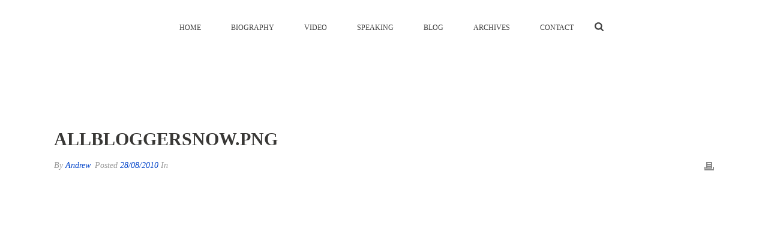

--- FILE ---
content_type: text/html; charset=UTF-8
request_url: https://londoncalling.co/allbloggersnow-png/
body_size: 13520
content:
<!DOCTYPE html><html dir="ltr" lang="en-GB" prefix="og: https://ogp.me/ns#" id="html" ><head><meta charset="UTF-8" /><meta name="viewport" content="width=device-width, initial-scale=1.0, minimum-scale=1.0, maximum-scale=1.0, user-scalable=0" /><meta http-equiv="X-UA-Compatible" content="IE=edge,chrome=1" /><meta name="format-detection" content="telephone=no"><title>allbloggersnow.png | London Calling - Blog Archive of The Actionable Futurist Andrew Grill</title> <script type="text/javascript" src="[data-uri]" defer></script> <meta name="robots" content="max-image-preview:large" /><meta name="author" content="Andrew"/><link rel="canonical" href="https://londoncalling.co/allbloggersnow-png/" /><meta name="generator" content="All in One SEO Pro (AIOSEO) 4.9.1" /><meta property="og:locale" content="en_GB" /><meta property="og:site_name" content="London Calling" /><meta property="og:type" content="article" /><meta property="og:title" content="allbloggersnow.png | London Calling - Blog Archive of The Actionable Futurist Andrew Grill" /><meta property="og:url" content="https://londoncalling.co/allbloggersnow-png/" /><meta property="og:image" content="https://www.londoncalling.co/wp-content/uploads/london-phone-boxes.jpg" /><meta property="og:image:secure_url" content="https://www.londoncalling.co/wp-content/uploads/london-phone-boxes.jpg" /><meta property="og:image:width" content="400" /><meta property="og:image:height" content="293" /><meta property="article:published_time" content="2010-08-28T14:20:26+00:00" /><meta property="article:modified_time" content="2010-08-28T14:20:26+00:00" /><meta property="article:author" content="https://futur.st/facebook/" /><meta name="twitter:card" content="summary_large_image" /><meta name="twitter:site" content="@andrewgrill" /><meta name="twitter:title" content="allbloggersnow.png | London Calling - Blog Archive of The Actionable Futurist Andrew Grill" /><meta name="twitter:creator" content="@andrewgrill" /><meta name="twitter:image" content="https://www.londoncalling.co/wp-content/uploads/london-phone-boxes.jpg" /> <script type="application/ld+json" class="aioseo-schema">{"@context":"https:\/\/schema.org","@graph":[{"@type":"BreadcrumbList","@id":"https:\/\/londoncalling.co\/allbloggersnow-png\/#breadcrumblist","itemListElement":[{"@type":"ListItem","@id":"https:\/\/londoncalling.co#listItem","position":1,"name":"Home","item":"https:\/\/londoncalling.co","nextItem":{"@type":"ListItem","@id":"https:\/\/londoncalling.co\/allbloggersnow-png\/#listItem","name":"allbloggersnow.png"}},{"@type":"ListItem","@id":"https:\/\/londoncalling.co\/allbloggersnow-png\/#listItem","position":2,"name":"allbloggersnow.png","previousItem":{"@type":"ListItem","@id":"https:\/\/londoncalling.co#listItem","name":"Home"}}]},{"@type":"ItemPage","@id":"https:\/\/londoncalling.co\/allbloggersnow-png\/#itempage","url":"https:\/\/londoncalling.co\/allbloggersnow-png\/","name":"allbloggersnow.png | London Calling - Blog Archive of The Actionable Futurist Andrew Grill","inLanguage":"en-GB","isPartOf":{"@id":"https:\/\/londoncalling.co\/#website"},"breadcrumb":{"@id":"https:\/\/londoncalling.co\/allbloggersnow-png\/#breadcrumblist"},"author":{"@id":"https:\/\/londoncalling.co\/author\/andrew\/#author"},"creator":{"@id":"https:\/\/londoncalling.co\/author\/andrew\/#author"},"datePublished":"2010-08-28T15:20:26+01:00","dateModified":"2010-08-28T15:20:26+01:00"},{"@type":"Organization","@id":"https:\/\/londoncalling.co\/#organization","name":"London Calling - Blog Archive of Futurist Andrew Grill","url":"https:\/\/londoncalling.co\/","sameAs":["https:\/\/twitter.com\/andrewgrill"]},{"@type":"Person","@id":"https:\/\/londoncalling.co\/author\/andrew\/#author","url":"https:\/\/londoncalling.co\/author\/andrew\/","name":"Andrew","image":{"@type":"ImageObject","@id":"https:\/\/londoncalling.co\/allbloggersnow-png\/#authorImage","url":"https:\/\/www.londoncalling.co\/wp-content\/litespeed\/avatar\/97ad87096f30d2f925be8f36ca21661c.jpg?ver=1768375762","width":96,"height":96,"caption":"Andrew"},"sameAs":["https:\/\/futur.st\/facebook\/","https:\/\/twitter.com\/andrewgrill\/"]},{"@type":"WebPage","@id":"https:\/\/londoncalling.co\/allbloggersnow-png\/#webpage","url":"https:\/\/londoncalling.co\/allbloggersnow-png\/","name":"allbloggersnow.png | London Calling - Blog Archive of The Actionable Futurist Andrew Grill","inLanguage":"en-GB","isPartOf":{"@id":"https:\/\/londoncalling.co\/#website"},"breadcrumb":{"@id":"https:\/\/londoncalling.co\/allbloggersnow-png\/#breadcrumblist"},"author":{"@id":"https:\/\/londoncalling.co\/author\/andrew\/#author"},"creator":{"@id":"https:\/\/londoncalling.co\/author\/andrew\/#author"},"datePublished":"2010-08-28T15:20:26+01:00","dateModified":"2010-08-28T15:20:26+01:00"},{"@type":"WebSite","@id":"https:\/\/londoncalling.co\/#website","url":"https:\/\/londoncalling.co\/","name":"London Calling - Blog Archive of The Actionable Futurist Andrew Grill","inLanguage":"en-GB","publisher":{"@id":"https:\/\/londoncalling.co\/#organization"}}]}</script> <link rel='dns-prefetch' href='//www.londoncalling.co' /><link rel='dns-prefetch' href='//f.vimeocdn.com' /><link rel='dns-prefetch' href='//i.vimeocdn.com' /><link rel='dns-prefetch' href='//fresnel.vimeocdn.com' /><link rel='dns-prefetch' href='//vimeo.com' /><link rel='dns-prefetch' href='//player.vimeo.com' /><link rel='dns-prefetch' href='//in.getclicky.com' /><link rel='dns-prefetch' href='//static.getclicky.com' /><link rel='dns-prefetch' href='//stats.g.doubleclick.net' /><link rel='dns-prefetch' href='//google-analytics.com' /><link rel='dns-prefetch' href='//s0.wp.com' /><link rel='dns-prefetch' href='//schema.org' /><link rel='dns-prefetch' href='//cdn.bibblio.org' /><link rel='dns-prefetch' href='//stats.wp.com' /><link rel='dns-prefetch' href='//gstatic.com' /><link rel='dns-prefetch' href='//app.hubspot.com' /><link rel='dns-prefetch' href='//static.hsappstatic.net' /><link rel='dns-prefetch' href='//track.hubspot.com' /><link rel='dns-prefetch' href='//hs-scripts.com' /><link rel='dns-prefetch' href='//cdn2.hubspot.net' /><link rel='dns-prefetch' href='//hs.usemessages.com' /><link rel='dns-prefetch' href='//js.hs-banner.com' /><link rel='dns-prefetch' href='//js.hs-analytics.net' /><link rel='dns-prefetch' href='//js.collectedforms.net' /><link rel='dns-prefetch' href='//forms.hsforms.com' /><link rel='dns-prefetch' href='//js-na1.hs-scripts.com' /><link rel='dns-prefetch' href='//api.hubspot.com' /><link rel='dns-prefetch' href='//pixel.wp.com' /><link rel='dns-prefetch' href='//googletagmanager.com' /><link rel='dns-prefetch' href='//fonts.googleapis.com' /><link rel='dns-prefetch' href='//fonts.gstatic.com' /><link rel='dns-prefetch' href='//sc.lfeeder.com' /><link rel='dns-prefetch' href='//tr.lfeeder.com' /><link rel="alternate" type="application/rss+xml" title="London Calling - Blog Archive of The Actionable Futurist Andrew Grill &raquo; Feed" href="https://londoncalling.co/feed/" /><link rel="alternate" type="application/rss+xml" title="London Calling - Blog Archive of The Actionable Futurist Andrew Grill &raquo; Comments Feed" href="https://londoncalling.co/comments/feed/" /><link rel="shortcut icon" href="https://cdn.londoncalling.co/wp-content/uploads/londoncalling-favicon.png"  /><link rel="alternate" type="application/rss+xml" title="London Calling - Blog Archive of The Actionable Futurist Andrew Grill &raquo; allbloggersnow.png Comments Feed" href="https://londoncalling.co/feed/?attachment_id=3269" /> <script type="text/javascript" src="[data-uri]" defer></script><link rel="alternate" title="oEmbed (JSON)" type="application/json+oembed" href="https://londoncalling.co/wp-json/oembed/1.0/embed?url=https%3A%2F%2Flondoncalling.co%2Fallbloggersnow-png%2F" /><link rel="alternate" title="oEmbed (XML)" type="text/xml+oembed" href="https://londoncalling.co/wp-json/oembed/1.0/embed?url=https%3A%2F%2Flondoncalling.co%2Fallbloggersnow-png%2F&#038;format=xml" /><link data-optimized="2" rel="stylesheet" href="https://www.londoncalling.co/wp-content/litespeed/css/0998977f18cc3363e651b5f08c73a39f.css?ver=3fbca" /> <script type="text/javascript" src="https://www.londoncalling.co/wp-includes/js/jquery/jquery.min.js?ver=3.7.1" id="jquery-core-js"></script> <script type="text/javascript" src="https://www.londoncalling.co/wp-includes/js/jquery/jquery-migrate.min.js?ver=3.4.1" id="jquery-migrate-js" defer data-deferred="1"></script> <script type="text/javascript" src="https://www.londoncalling.co/wp-content/plugins/wp-video-lightbox/js/jquery.prettyPhoto.js?ver=3.1.6" id="jquery.prettyphoto-js" defer data-deferred="1"></script> <script type="text/javascript" id="video-lightbox-js-extra" src="[data-uri]" defer></script> <script type="text/javascript" src="https://www.londoncalling.co/wp-content/plugins/wp-video-lightbox/js/video-lightbox.js?ver=3.1.6" id="video-lightbox-js" defer data-deferred="1"></script> <script type="text/javascript" data-noptimize='' data-no-minify='' src="https://www.londoncalling.co/wp-content/themes/jupiter/assets/js/plugins/wp-enqueue/webfontloader.js?ver=965a1d09b3616cfa839d8c3c54820058" id="mk-webfontloader-js" defer data-deferred="1"></script> <script type="text/javascript" id="mk-webfontloader-js-after" src="[data-uri]" defer></script> <script type="text/javascript" src="//www.londoncalling.co/wp-content/plugins/revslider/sr6/assets/js/rbtools.min.js?ver=6.7.39" id="tp-tools-js" defer data-deferred="1"></script> <script type="text/javascript" src="//www.londoncalling.co/wp-content/plugins/revslider/sr6/assets/js/rs6.min.js?ver=6.7.39" id="revmin-js" defer data-deferred="1"></script> <script></script><link rel="https://api.w.org/" href="https://londoncalling.co/wp-json/" /><link rel="alternate" title="JSON" type="application/json" href="https://londoncalling.co/wp-json/wp/v2/media/3269" /><link rel="EditURI" type="application/rsd+xml" title="RSD" href="https://londoncalling.co/xmlrpc.php?rsd" /><link rel='shortlink' href='https://londoncalling.co/?p=3269' /> <script src="https://www.googletagmanager.com/gtag/js?id=UA-179237-5" defer data-deferred="1"></script> <script src="[data-uri]" defer></script> <script src="[data-uri]" defer></script><meta itemprop="author" content="" /><meta itemprop="datePublished" content="28/08/2010" /><meta itemprop="dateModified" content="28/08/2010" /><meta itemprop="publisher" content="London Calling - Blog Archive of The Actionable Futurist Andrew Grill" /><meta property="og:site_name" content="London Calling - Blog Archive of The Actionable Futurist Andrew Grill"/><meta property="og:image" content="https://www.londoncalling.co/wp-content/uploads/allbloggersnow.png"/><meta property="og:url" content="https://londoncalling.co/allbloggersnow-png/"/><meta property="og:title" content="allbloggersnow.png"/><meta property="og:description" content=""/><meta property="og:type" content="article"/><script src="[data-uri]" defer></script>  <script type="text/javascript" src="[data-uri]" defer></script> <script src="//static.getclicky.com/222836.js" defer data-deferred="1"></script> <meta name="generator" content="Powered by WPBakery Page Builder - drag and drop page builder for WordPress."/><meta name="generator" content="Powered by Slider Revolution 6.7.39 - responsive, Mobile-Friendly Slider Plugin for WordPress with comfortable drag and drop interface." /> <script src="[data-uri]" defer></script> <meta name="generator" content="Jupiter 6.9.0" /><noscript><style>.wpb_animate_when_almost_visible { opacity: 1; }</style></noscript></head><body data-rsssl=1 class="attachment wp-singular attachment-template-default single single-attachment postid-3269 attachmentid-3269 attachment-png wp-theme-jupiter wpb-js-composer js-comp-ver-8.7.2.1 vc_responsive" itemscope="itemscope" itemtype="https://schema.org/WebPage"  data-adminbar=""><div id="top-of-page"></div><div id="mk-boxed-layout"><div id="mk-theme-container" ><header data-height='90'
data-sticky-height='55'
data-responsive-height='90'
data-transparent-skin=''
data-header-style='1'
data-sticky-style='fixed'
data-sticky-offset='header' id="mk-header-1" class="mk-header header-style-1 header-align-center  toolbar-false menu-hover-5 sticky-style-fixed mk-background-stretch full-header " role="banner" itemscope="itemscope" itemtype="https://schema.org/WPHeader" ><div class="mk-header-holder"><div class="mk-header-inner add-header-height"><div class="mk-header-bg "></div><div class="mk-header-nav-container one-row-style menu-hover-style-5" role="navigation" itemscope="itemscope" itemtype="https://schema.org/SiteNavigationElement" ><nav class="mk-main-navigation js-main-nav"><ul id="menu-header" class="main-navigation-ul"><li id="menu-item-42496" class="menu-item menu-item-type-custom menu-item-object-custom no-mega-menu"><a class="menu-item-link js-smooth-scroll"  href="https://actionablefuturist.com">Home</a></li><li id="menu-item-75500" class="menu-item menu-item-type-custom menu-item-object-custom no-mega-menu"><a class="menu-item-link js-smooth-scroll"  href="https://actionablefuturist.com/bio">Biography</a></li><li id="menu-item-75499" class="menu-item menu-item-type-custom menu-item-object-custom no-mega-menu"><a class="menu-item-link js-smooth-scroll"  href="https://actionablefuturist.com/speaking/topics">Video</a></li><li id="menu-item-42020" class="menu-item menu-item-type-custom menu-item-object-custom no-mega-menu"><a class="menu-item-link js-smooth-scroll"  href="https://actionablefuturist.com/speaking/topics">Speaking</a></li><li id="menu-item-75501" class="menu-item menu-item-type-custom menu-item-object-custom has-mega-menu"><a class="menu-item-link js-smooth-scroll"  href="https://actionablefuturist.com/blog/">Blog</a></li><li id="menu-item-10493" class="menu-item menu-item-type-post_type menu-item-object-page has-mega-menu"><a class="menu-item-link js-smooth-scroll"  href="https://londoncalling.co/archives/">Archives</a></li><li id="menu-item-9406" class="menu-item menu-item-type-custom menu-item-object-custom no-mega-menu"><a class="menu-item-link js-smooth-scroll"  href="https://actionablefuturist.com/contact/">Contact</a></li></ul></nav><div class="main-nav-side-search">
<a class="mk-search-trigger add-header-height mk-toggle-trigger" href="#"><i class="mk-svg-icon-wrapper"><svg  class="mk-svg-icon" data-name="mk-icon-search" data-cacheid="icon-696e30e63b2f7" style=" height:16px; width: 14.857142857143px; "  xmlns="http://www.w3.org/2000/svg" viewBox="0 0 1664 1792"><path d="M1152 832q0-185-131.5-316.5t-316.5-131.5-316.5 131.5-131.5 316.5 131.5 316.5 316.5 131.5 316.5-131.5 131.5-316.5zm512 832q0 52-38 90t-90 38q-54 0-90-38l-343-342q-179 124-399 124-143 0-273.5-55.5t-225-150-150-225-55.5-273.5 55.5-273.5 150-225 225-150 273.5-55.5 273.5 55.5 225 150 150 225 55.5 273.5q0 220-124 399l343 343q37 37 37 90z"/></svg></i></a><div id="mk-nav-search-wrapper" class="mk-box-to-trigger"><form method="get" id="mk-header-navside-searchform" action="https://londoncalling.co/">
<input type="text" name="s" id="mk-ajax-search-input" autocomplete="off" />
<input type="hidden" id="security" name="security" value="d832c07870" /><input type="hidden" name="_wp_http_referer" value="/allbloggersnow-png/" />			<i class="nav-side-search-icon"><input type="submit" value=""/><svg  class="mk-svg-icon" data-name="mk-moon-search-3" data-cacheid="icon-696e30e63b7bf" style=" height:16px; width: 16px; "  xmlns="http://www.w3.org/2000/svg" viewBox="0 0 512 512"><path d="M496.131 435.698l-121.276-103.147c-12.537-11.283-25.945-16.463-36.776-15.963 28.628-33.534 45.921-77.039 45.921-124.588 0-106.039-85.961-192-192-192-106.038 0-192 85.961-192 192s85.961 192 192 192c47.549 0 91.054-17.293 124.588-45.922-.5 10.831 4.68 24.239 15.963 36.776l103.147 121.276c17.661 19.623 46.511 21.277 64.11 3.678s15.946-46.449-3.677-64.11zm-304.131-115.698c-70.692 0-128-57.308-128-128s57.308-128 128-128 128 57.308 128 128-57.307 128-128 128z"/></svg></i></form><ul id="mk-nav-search-result" class="ui-autocomplete"></ul></div></div></div><div class="mk-nav-responsive-link"><div class="mk-css-icon-menu"><div class="mk-css-icon-menu-line-1"></div><div class="mk-css-icon-menu-line-2"></div><div class="mk-css-icon-menu-line-3"></div></div></div><div class=" header-logo fit-logo-img add-header-height logo-is-responsive ">
<a href="https://londoncalling.co/" title="London Calling &#8211; Blog Archive of The Actionable Futurist Andrew Grill"><img data-lazyloaded="1" src="[data-uri]" class="mk-desktop-logo dark-logo "
title=""
alt=""
src="https://cdn.londoncalling.co/wp-content/uploads/logo220x100.png" /><noscript><img class="mk-desktop-logo dark-logo "
title=""
alt=""
src="https://cdn.londoncalling.co/wp-content/uploads/logo220x100.png" /></noscript>
<img data-lazyloaded="1" src="[data-uri]" class="mk-resposnive-logo "
title=""
alt=""
src="https://cdn.londoncalling.co/wp-content/uploads/logo220x100.png" /><noscript><img class="mk-resposnive-logo "
title=""
alt=""
src="https://cdn.londoncalling.co/wp-content/uploads/logo220x100.png" /></noscript>
</a></div><div class="mk-header-right"></div></div><div class="mk-responsive-wrap"><nav class="menu-header-container"><ul id="menu-header-1" class="mk-responsive-nav"><li id="responsive-menu-item-42496" class="menu-item menu-item-type-custom menu-item-object-custom"><a class="menu-item-link js-smooth-scroll"  href="https://actionablefuturist.com">Home</a></li><li id="responsive-menu-item-75500" class="menu-item menu-item-type-custom menu-item-object-custom"><a class="menu-item-link js-smooth-scroll"  href="https://actionablefuturist.com/bio">Biography</a></li><li id="responsive-menu-item-75499" class="menu-item menu-item-type-custom menu-item-object-custom"><a class="menu-item-link js-smooth-scroll"  href="https://actionablefuturist.com/speaking/topics">Video</a></li><li id="responsive-menu-item-42020" class="menu-item menu-item-type-custom menu-item-object-custom"><a class="menu-item-link js-smooth-scroll"  href="https://actionablefuturist.com/speaking/topics">Speaking</a></li><li id="responsive-menu-item-75501" class="menu-item menu-item-type-custom menu-item-object-custom"><a class="menu-item-link js-smooth-scroll"  href="https://actionablefuturist.com/blog/">Blog</a></li><li id="responsive-menu-item-10493" class="menu-item menu-item-type-post_type menu-item-object-page"><a class="menu-item-link js-smooth-scroll"  href="https://londoncalling.co/archives/">Archives</a></li><li id="responsive-menu-item-9406" class="menu-item menu-item-type-custom menu-item-object-custom"><a class="menu-item-link js-smooth-scroll"  href="https://actionablefuturist.com/contact/">Contact</a></li></ul></nav><form class="responsive-searchform" method="get" action="https://londoncalling.co/">
<input type="text" class="text-input" value="" name="s" id="s" placeholder="Search.." />
<i><input value="" type="submit" /><svg  class="mk-svg-icon" data-name="mk-icon-search" data-cacheid="icon-696e30e63cdfb" xmlns="http://www.w3.org/2000/svg" viewBox="0 0 1664 1792"><path d="M1152 832q0-185-131.5-316.5t-316.5-131.5-316.5 131.5-131.5 316.5 131.5 316.5 316.5 131.5 316.5-131.5 131.5-316.5zm512 832q0 52-38 90t-90 38q-54 0-90-38l-343-342q-179 124-399 124-143 0-273.5-55.5t-225-150-150-225-55.5-273.5 55.5-273.5 150-225 225-150 273.5-55.5 273.5 55.5 225 150 150 225 55.5 273.5q0 220-124 399l343 343q37 37 37 90z"/></svg></i></form></div></div><div class="mk-header-padding-wrapper"></div><section id="mk-page-introduce" class="intro-left"><div class="mk-grid"><h1 class="page-title ">allbloggersnow.png</h1><div class="clearboth"></div></div></section></header><div id="theme-page" class="master-holder blog-post-type- blog-style- clearfix" itemscope="itemscope" itemtype="https://schema.org/Blog" ><div class="master-holder-bg-holder"><div id="theme-page-bg" class="master-holder-bg js-el"  ></div></div><div class="mk-main-wrapper-holder"><div id="mk-page-id-3269" class="theme-page-wrapper mk-main-wrapper mk-grid full-layout "><div class="theme-content " itemprop="mainEntityOfPage"><article id="3269" class="mk-blog-single post-3269 attachment type-attachment status-inherit hentry" itemscope="itemscope" itemprop="blogPost" itemtype="http://schema.org/BlogPosting" ><h2 class="blog-single-title" itemprop="headline">allbloggersnow.png</h2><div class="blog-single-meta"><div class="mk-blog-author" itemtype="http://schema.org/Person" itemprop="author">By <a href="https://londoncalling.co/author/andrew/" title="Posts by Andrew" rel="author">Andrew</a></div>
<time class="mk-post-date" datetime="2010-08-28"  itemprop="datePublished">
&nbsp;Posted <a href="https://londoncalling.co/2010/08/">28/08/2010</a>
</time><div class="mk-post-cat">&nbsp;In</div><div class="mk-post-meta-structured-data" style="display:none;visibility:hidden;"><span itemprop="headline">allbloggersnow.png</span><span itemprop="datePublished">2010-08-28</span><span itemprop="dateModified">2010-08-28</span><span itemprop="publisher" itemscope itemtype="https://schema.org/Organization"><span itemprop="logo" itemscope itemtype="https://schema.org/ImageObject"><span itemprop="url">https://cdn.londoncalling.co/wp-content/uploads/logo220x100.png</span></span><span itemprop="name">London Calling - Blog Archive of The Actionable Futurist Andrew Grill</span></span><span itemprop="image" itemscope itemtype="https://schema.org/ImageObject"><span itemprop="contentUrl url">https://cdn.londoncalling.co/wp-content/uploads/logo220x100.png</span><span  itemprop="width">200px</span><span itemprop="height">200px</span></span></div></div><div class="single-social-section">
<a class="mk-blog-print" onClick="window.print()" href="#" title="Print"><svg  class="mk-svg-icon" data-name="mk-moon-print-3" data-cacheid="icon-696e30e63e7cc" style=" height:16px; width: 16px; "  xmlns="http://www.w3.org/2000/svg" viewBox="0 0 512 512"><path d="M448 288v128h-384v-128h-64v192h512v-192zm-32-256h-320v352h320v-352zm-64 288h-192v-32h192v32zm0-96h-192v-32h192v32zm0-96h-192v-32h192v32z"/></svg></a><div class="clearboth"></div></div><div class="clearboth"></div><div class="mk-single-content clearfix" itemprop="mainEntityOfPage"><p class="attachment"><a href='https://www.londoncalling.co/wp-content/uploads/allbloggersnow.png' rel="lightbox[3269]"><img data-lazyloaded="1" src="[data-uri]" decoding="async" width="300" height="88" data-src="https://www.londoncalling.co/wp-content/uploads/allbloggersnow-300x88.png" class="attachment-medium size-medium" alt="" data-srcset="https://www.londoncalling.co/wp-content/uploads/allbloggersnow-300x88.png 300w, https://www.londoncalling.co/wp-content/uploads/allbloggersnow.png 640w" data-sizes="(max-width: 300px) 100vw, 300px" itemprop="image" /><noscript><img decoding="async" width="300" height="88" src="https://www.londoncalling.co/wp-content/uploads/allbloggersnow-300x88.png" class="attachment-medium size-medium" alt="" srcset="https://www.londoncalling.co/wp-content/uploads/allbloggersnow-300x88.png 300w, https://www.londoncalling.co/wp-content/uploads/allbloggersnow.png 640w" sizes="(max-width: 300px) 100vw, 300px" itemprop="image" /></noscript></a></p></div><div class="mk-post-meta-structured-data" style="display:none;visibility:hidden;"></div></article><div class="clearboth"></div></div><div class="clearboth"></div></div></div></div><section id="mk-footer-unfold-spacer"></section><section id="mk-footer" class="" role="contentinfo" itemscope="itemscope" itemtype="https://schema.org/WPFooter" ><div class="footer-wrapper mk-grid"><div class="mk-padding-wrapper"><div class="mk-col-1-2"></div><div class="mk-col-1-2"></div><div class="clearboth"></div></div></div></section></div></div><div class="bottom-corner-btns js-bottom-corner-btns"><a href="#top-of-page" class="mk-go-top  js-smooth-scroll js-bottom-corner-btn js-bottom-corner-btn--back">
<svg  class="mk-svg-icon" data-name="mk-icon-chevron-up" data-cacheid="icon-696e30e63fcc1" style=" height:16px; width: 16px; "  xmlns="http://www.w3.org/2000/svg" viewBox="0 0 1792 1792"><path d="M1683 1331l-166 165q-19 19-45 19t-45-19l-531-531-531 531q-19 19-45 19t-45-19l-166-165q-19-19-19-45.5t19-45.5l742-741q19-19 45-19t45 19l742 741q19 19 19 45.5t-19 45.5z"/></svg></a></div><style type='text/css'></style> <script src="[data-uri]" defer></script> <script type="speculationrules">{"prefetch":[{"source":"document","where":{"and":[{"href_matches":"/*"},{"not":{"href_matches":["/wp-*.php","/wp-admin/*","/wp-content/uploads/*","/wp-content/*","/wp-content/plugins/*","/wp-content/themes/jupiter/*","/*\\?(.+)"]}},{"not":{"selector_matches":"a[rel~=\"nofollow\"]"}},{"not":{"selector_matches":".no-prefetch, .no-prefetch a"}}]},"eagerness":"conservative"}]}</script> <script type="text/javascript" src="[data-uri]" defer></script><script type="module"  src="https://londoncalling.co/wp-content/plugins/all-in-one-seo-pack-pro/dist/Pro/assets/table-of-contents.95d0dfce.js?ver=4.9.1" id="aioseo/js/src/vue/standalone/blocks/table-of-contents/frontend.js-js"></script> <script type="text/javascript" id="wp-jquery-lightbox-js-extra" src="[data-uri]" defer></script> <script type="text/javascript" src="https://www.londoncalling.co/wp-content/plugins/wp-lightbox-2/js/dist/wp-lightbox-2.min.js?ver=1.3.4.1" id="wp-jquery-lightbox-js" defer data-deferred="1"></script> <script type="text/javascript" src="https://www.londoncalling.co/wp-content/themes/jupiter/assets/js/plugins/wp-enqueue/smoothscroll.js?ver=1622363388" id="smoothscroll-js" defer data-deferred="1"></script> <script type="text/javascript" src="https://www.londoncalling.co/wp-content/themes/jupiter/assets/js/core-scripts.6.9.0.js?ver=1622363388" id="core-scripts-js" defer data-deferred="1"></script> <script type="text/javascript" src="https://www.londoncalling.co/wp-content/themes/jupiter/assets/js/components-full.6.9.0.js?ver=1622363388" id="components-full-js" defer data-deferred="1"></script> <script type="text/javascript" src="https://www.londoncalling.co/wp-content/themes/jupiter/header-builder/includes/assets/js/mkhb-render.js?ver=6.9.0" id="mkhb-render-js" defer data-deferred="1"></script> <script type="text/javascript" src="https://www.londoncalling.co/wp-content/themes/jupiter/header-builder/includes/assets/js/mkhb-column.js?ver=6.9.0" id="mkhb-column-js" defer data-deferred="1"></script> <script type="text/javascript" src="https://www.londoncalling.co/wp-content/plugins/litespeed-cache/assets/js/instant_click.min.js?ver=7.6.2" id="litespeed-cache-js" defer data-deferred="1"></script> <script type="text/javascript" id="jupiter-donut-shortcodes-js-extra" src="[data-uri]" defer></script> <script type="text/javascript" src="https://www.londoncalling.co/wp-content/plugins/jupiter-donut/assets/js/shortcodes-scripts.min.js?ver=1.6.1" id="jupiter-donut-shortcodes-js" defer data-deferred="1"></script> <script></script><script type="text/javascript" src="[data-uri]" defer></script> <script data-no-optimize="1">window.lazyLoadOptions=Object.assign({},{threshold:300},window.lazyLoadOptions||{});!function(t,e){"object"==typeof exports&&"undefined"!=typeof module?module.exports=e():"function"==typeof define&&define.amd?define(e):(t="undefined"!=typeof globalThis?globalThis:t||self).LazyLoad=e()}(this,function(){"use strict";function e(){return(e=Object.assign||function(t){for(var e=1;e<arguments.length;e++){var n,a=arguments[e];for(n in a)Object.prototype.hasOwnProperty.call(a,n)&&(t[n]=a[n])}return t}).apply(this,arguments)}function o(t){return e({},at,t)}function l(t,e){return t.getAttribute(gt+e)}function c(t){return l(t,vt)}function s(t,e){return function(t,e,n){e=gt+e;null!==n?t.setAttribute(e,n):t.removeAttribute(e)}(t,vt,e)}function i(t){return s(t,null),0}function r(t){return null===c(t)}function u(t){return c(t)===_t}function d(t,e,n,a){t&&(void 0===a?void 0===n?t(e):t(e,n):t(e,n,a))}function f(t,e){et?t.classList.add(e):t.className+=(t.className?" ":"")+e}function _(t,e){et?t.classList.remove(e):t.className=t.className.replace(new RegExp("(^|\\s+)"+e+"(\\s+|$)")," ").replace(/^\s+/,"").replace(/\s+$/,"")}function g(t){return t.llTempImage}function v(t,e){!e||(e=e._observer)&&e.unobserve(t)}function b(t,e){t&&(t.loadingCount+=e)}function p(t,e){t&&(t.toLoadCount=e)}function n(t){for(var e,n=[],a=0;e=t.children[a];a+=1)"SOURCE"===e.tagName&&n.push(e);return n}function h(t,e){(t=t.parentNode)&&"PICTURE"===t.tagName&&n(t).forEach(e)}function a(t,e){n(t).forEach(e)}function m(t){return!!t[lt]}function E(t){return t[lt]}function I(t){return delete t[lt]}function y(e,t){var n;m(e)||(n={},t.forEach(function(t){n[t]=e.getAttribute(t)}),e[lt]=n)}function L(a,t){var o;m(a)&&(o=E(a),t.forEach(function(t){var e,n;e=a,(t=o[n=t])?e.setAttribute(n,t):e.removeAttribute(n)}))}function k(t,e,n){f(t,e.class_loading),s(t,st),n&&(b(n,1),d(e.callback_loading,t,n))}function A(t,e,n){n&&t.setAttribute(e,n)}function O(t,e){A(t,rt,l(t,e.data_sizes)),A(t,it,l(t,e.data_srcset)),A(t,ot,l(t,e.data_src))}function w(t,e,n){var a=l(t,e.data_bg_multi),o=l(t,e.data_bg_multi_hidpi);(a=nt&&o?o:a)&&(t.style.backgroundImage=a,n=n,f(t=t,(e=e).class_applied),s(t,dt),n&&(e.unobserve_completed&&v(t,e),d(e.callback_applied,t,n)))}function x(t,e){!e||0<e.loadingCount||0<e.toLoadCount||d(t.callback_finish,e)}function M(t,e,n){t.addEventListener(e,n),t.llEvLisnrs[e]=n}function N(t){return!!t.llEvLisnrs}function z(t){if(N(t)){var e,n,a=t.llEvLisnrs;for(e in a){var o=a[e];n=e,o=o,t.removeEventListener(n,o)}delete t.llEvLisnrs}}function C(t,e,n){var a;delete t.llTempImage,b(n,-1),(a=n)&&--a.toLoadCount,_(t,e.class_loading),e.unobserve_completed&&v(t,n)}function R(i,r,c){var l=g(i)||i;N(l)||function(t,e,n){N(t)||(t.llEvLisnrs={});var a="VIDEO"===t.tagName?"loadeddata":"load";M(t,a,e),M(t,"error",n)}(l,function(t){var e,n,a,o;n=r,a=c,o=u(e=i),C(e,n,a),f(e,n.class_loaded),s(e,ut),d(n.callback_loaded,e,a),o||x(n,a),z(l)},function(t){var e,n,a,o;n=r,a=c,o=u(e=i),C(e,n,a),f(e,n.class_error),s(e,ft),d(n.callback_error,e,a),o||x(n,a),z(l)})}function T(t,e,n){var a,o,i,r,c;t.llTempImage=document.createElement("IMG"),R(t,e,n),m(c=t)||(c[lt]={backgroundImage:c.style.backgroundImage}),i=n,r=l(a=t,(o=e).data_bg),c=l(a,o.data_bg_hidpi),(r=nt&&c?c:r)&&(a.style.backgroundImage='url("'.concat(r,'")'),g(a).setAttribute(ot,r),k(a,o,i)),w(t,e,n)}function G(t,e,n){var a;R(t,e,n),a=e,e=n,(t=Et[(n=t).tagName])&&(t(n,a),k(n,a,e))}function D(t,e,n){var a;a=t,(-1<It.indexOf(a.tagName)?G:T)(t,e,n)}function S(t,e,n){var a;t.setAttribute("loading","lazy"),R(t,e,n),a=e,(e=Et[(n=t).tagName])&&e(n,a),s(t,_t)}function V(t){t.removeAttribute(ot),t.removeAttribute(it),t.removeAttribute(rt)}function j(t){h(t,function(t){L(t,mt)}),L(t,mt)}function F(t){var e;(e=yt[t.tagName])?e(t):m(e=t)&&(t=E(e),e.style.backgroundImage=t.backgroundImage)}function P(t,e){var n;F(t),n=e,r(e=t)||u(e)||(_(e,n.class_entered),_(e,n.class_exited),_(e,n.class_applied),_(e,n.class_loading),_(e,n.class_loaded),_(e,n.class_error)),i(t),I(t)}function U(t,e,n,a){var o;n.cancel_on_exit&&(c(t)!==st||"IMG"===t.tagName&&(z(t),h(o=t,function(t){V(t)}),V(o),j(t),_(t,n.class_loading),b(a,-1),i(t),d(n.callback_cancel,t,e,a)))}function $(t,e,n,a){var o,i,r=(i=t,0<=bt.indexOf(c(i)));s(t,"entered"),f(t,n.class_entered),_(t,n.class_exited),o=t,i=a,n.unobserve_entered&&v(o,i),d(n.callback_enter,t,e,a),r||D(t,n,a)}function q(t){return t.use_native&&"loading"in HTMLImageElement.prototype}function H(t,o,i){t.forEach(function(t){return(a=t).isIntersecting||0<a.intersectionRatio?$(t.target,t,o,i):(e=t.target,n=t,a=o,t=i,void(r(e)||(f(e,a.class_exited),U(e,n,a,t),d(a.callback_exit,e,n,t))));var e,n,a})}function B(e,n){var t;tt&&!q(e)&&(n._observer=new IntersectionObserver(function(t){H(t,e,n)},{root:(t=e).container===document?null:t.container,rootMargin:t.thresholds||t.threshold+"px"}))}function J(t){return Array.prototype.slice.call(t)}function K(t){return t.container.querySelectorAll(t.elements_selector)}function Q(t){return c(t)===ft}function W(t,e){return e=t||K(e),J(e).filter(r)}function X(e,t){var n;(n=K(e),J(n).filter(Q)).forEach(function(t){_(t,e.class_error),i(t)}),t.update()}function t(t,e){var n,a,t=o(t);this._settings=t,this.loadingCount=0,B(t,this),n=t,a=this,Y&&window.addEventListener("online",function(){X(n,a)}),this.update(e)}var Y="undefined"!=typeof window,Z=Y&&!("onscroll"in window)||"undefined"!=typeof navigator&&/(gle|ing|ro)bot|crawl|spider/i.test(navigator.userAgent),tt=Y&&"IntersectionObserver"in window,et=Y&&"classList"in document.createElement("p"),nt=Y&&1<window.devicePixelRatio,at={elements_selector:".lazy",container:Z||Y?document:null,threshold:300,thresholds:null,data_src:"src",data_srcset:"srcset",data_sizes:"sizes",data_bg:"bg",data_bg_hidpi:"bg-hidpi",data_bg_multi:"bg-multi",data_bg_multi_hidpi:"bg-multi-hidpi",data_poster:"poster",class_applied:"applied",class_loading:"litespeed-loading",class_loaded:"litespeed-loaded",class_error:"error",class_entered:"entered",class_exited:"exited",unobserve_completed:!0,unobserve_entered:!1,cancel_on_exit:!0,callback_enter:null,callback_exit:null,callback_applied:null,callback_loading:null,callback_loaded:null,callback_error:null,callback_finish:null,callback_cancel:null,use_native:!1},ot="src",it="srcset",rt="sizes",ct="poster",lt="llOriginalAttrs",st="loading",ut="loaded",dt="applied",ft="error",_t="native",gt="data-",vt="ll-status",bt=[st,ut,dt,ft],pt=[ot],ht=[ot,ct],mt=[ot,it,rt],Et={IMG:function(t,e){h(t,function(t){y(t,mt),O(t,e)}),y(t,mt),O(t,e)},IFRAME:function(t,e){y(t,pt),A(t,ot,l(t,e.data_src))},VIDEO:function(t,e){a(t,function(t){y(t,pt),A(t,ot,l(t,e.data_src))}),y(t,ht),A(t,ct,l(t,e.data_poster)),A(t,ot,l(t,e.data_src)),t.load()}},It=["IMG","IFRAME","VIDEO"],yt={IMG:j,IFRAME:function(t){L(t,pt)},VIDEO:function(t){a(t,function(t){L(t,pt)}),L(t,ht),t.load()}},Lt=["IMG","IFRAME","VIDEO"];return t.prototype={update:function(t){var e,n,a,o=this._settings,i=W(t,o);{if(p(this,i.length),!Z&&tt)return q(o)?(e=o,n=this,i.forEach(function(t){-1!==Lt.indexOf(t.tagName)&&S(t,e,n)}),void p(n,0)):(t=this._observer,o=i,t.disconnect(),a=t,void o.forEach(function(t){a.observe(t)}));this.loadAll(i)}},destroy:function(){this._observer&&this._observer.disconnect(),K(this._settings).forEach(function(t){I(t)}),delete this._observer,delete this._settings,delete this.loadingCount,delete this.toLoadCount},loadAll:function(t){var e=this,n=this._settings;W(t,n).forEach(function(t){v(t,e),D(t,n,e)})},restoreAll:function(){var e=this._settings;K(e).forEach(function(t){P(t,e)})}},t.load=function(t,e){e=o(e);D(t,e)},t.resetStatus=function(t){i(t)},t}),function(t,e){"use strict";function n(){e.body.classList.add("litespeed_lazyloaded")}function a(){console.log("[LiteSpeed] Start Lazy Load"),o=new LazyLoad(Object.assign({},t.lazyLoadOptions||{},{elements_selector:"[data-lazyloaded]",callback_finish:n})),i=function(){o.update()},t.MutationObserver&&new MutationObserver(i).observe(e.documentElement,{childList:!0,subtree:!0,attributes:!0})}var o,i;t.addEventListener?t.addEventListener("load",a,!1):t.attachEvent("onload",a)}(window,document);</script></body></html>
<!-- Page optimized by LiteSpeed Cache @2026-01-19 13:25:58 -->

<!-- Page cached by LiteSpeed Cache 7.6.2 on 2026-01-19 13:25:58 -->
<!-- QUIC.cloud CCSS loaded ✅ /ccss/ab7dfc80617b905fc42008faf721d5ee.css -->
<!-- QUIC.cloud CCSS bypassed due to generation error ❌ -->